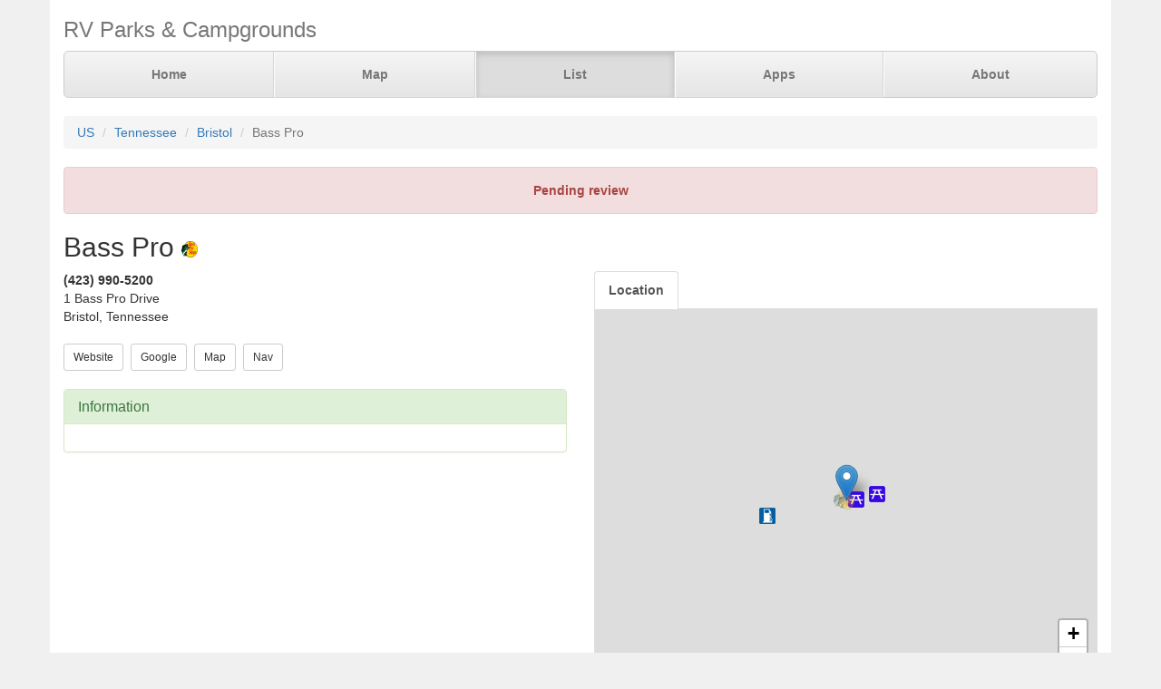

--- FILE ---
content_type: text/html; charset=UTF-8
request_url: https://parkadvisor.com/us/tennessee/bristol/2005559/Bass+Pro
body_size: 4269
content:
<!DOCTYPE html>
<html lang="en">
<head>
  <meta charset="utf-8">
  <meta http-equiv="X-UA-Compatible" content="IE=edge">
  <meta name="viewport" content="width=device-width, initial-scale=1">
  <meta name="author" content="ParkAdvisor LLC">
  <title>Bass Pro - Bristol, Tennessee US | ParkAdvisor</title>
  <link rel="canonical" href="https://parkadvisor.com/us/tennessee/bristol/2005559/Bass+Pro">
  <link rel="stylesheet" type="text/css" href="/css/app.css?id=edaf6e3cbd8f14b433a0a55f188dda68">
  <!-- HTML5 shim and Respond.js for IE8 support of HTML5 elements and media queries -->
  <!-- WARNING: Respond.js doesn't work if you view the page via file:// -->
  <!--[if lt IE 9]>
    <script src="https://oss.maxcdn.com/html5shiv/3.7.3/html5shiv.min.js"></script>
    <script src="https://oss.maxcdn.com/respond/1.4.2/respond.min.js"></script>
  <![endif]-->
<link rel="stylesheet" href="https://unpkg.com/leaflet@1.9.4/dist/leaflet.css" integrity="sha256-p4NxAoJBhIIN+hmNHrzRCf9tD/miZyoHS5obTRR9BMY=" crossorigin=""/>
<script src="https://unpkg.com/leaflet@1.9.4/dist/leaflet.js" integrity="sha256-20nQCchB9co0qIjJZRGuk2/Z9VM+kNiyxNV1lvTlZBo=" crossorigin=""></script>
  <script src="/js/app.js?id=329cc33b151dc43d477325c832d7e730"></script>
</head>
<body style="background-color:#f0f0f0">
  <div class="container" style="background-color:white">
  <div class="masthead">
  <h3 class="text-muted">RV Parks &amp; Campgrounds</h3>
  <nav>
    <ul class="nav nav-justified">
              <li class=""><a href="https://parkadvisor.com">Home</a></li>
              <li class=""><a href="https://parkadvisor.com/map">Map</a></li>
              <li class="active"><a href="https://parkadvisor.com/list">List</a></li>
              <li class=""><a href="https://parkadvisor.com/apps">Apps</a></li>
              <li class=""><a href="https://parkadvisor.com/about">About</a></li>
          </ul>
  </nav>
</div>
<br>
<ol class="breadcrumb">
    <li><a href="/list#united_states">US</a></li>
    <li><a href="/us/tennessee">Tennessee</a></li>
    <li><a href="/us/tennessee/bristol">Bristol</a></li>
    <li class="active">Bass Pro</li>
</ol>
<script type="application/ld+json">{"@context":"http://schema.org","@type":"BreadcrumbList","itemListElement":[{"@type":"ListItem","position":1,"item":{"@id":"https://parkadvisor.com/list#united_states","name":"US"}},{"@type":"ListItem","position":2,"item":{"@id":"https://parkadvisor.com/us/tennessee","name":"Tennessee"}},{"@type":"ListItem","position":3,"item":{"@id":"https://parkadvisor.com/us/tennessee/bristol","name":"Bristol"}},{"@type":"ListItem","position":4,"item":{"@id":"https://parkadvisor.com/us/tennessee/bristol/0/Bass+Pro","name":"Bass Pro"}}]}</script>
  <div class="alert alert-danger text-center" role="alert"><b>Pending review</b></div>
<h2>Bass Pro&nbsp;<img alt="Bass Pro Shop" src="/img/marker_basspro.png" /></h2>

<div class="row">
  <div class="col-xs-12 col-md-6">

        <address>
    <b>(423) 990-5200</b><br>
    1 Bass Pro Drive<br>
    Bristol, Tennessee<br>
</address>
        <script type="application/ld+json">{"@context":"http://schema.org","@type":"LodgingBusiness","name":"Bass Pro","description":"","aggregateRating":{"@type":"AggregateRating","ratingValue":"5.0","reviewCount":6}}</script>
    
    <a href="http://stores.basspro.com" target="_blank"><button type="button" class="btn btn-default btn-sm">Website</button></a>&nbsp;
    <a href="https://www.google.com/search?q=Bass+Pro+Bristol+Tennessee" target="_blank"><button type="button" class="btn btn-default btn-sm">Google</button></a>&nbsp;
    <a href="https://parkadvisor.com/map?lat=36.594180&amp;lng=-82.251246&amp;zoom=12" target="_blank"><button type="button" class="btn btn-default btn-sm">Map</button></a>&nbsp;
    <a href="https://maps.google.com/?daddr=36.594180,-82.251246" target="_blank"><button type="button" class="btn btn-default btn-sm">Nav</button></a>&nbsp;
<br><br>    <div class="panel panel-success">
    <div class="panel-heading">
      <h3 class="panel-title">Information</h3>
    </div>
    <div class="panel-body">
          </div>
  </div>
  </div>

  <div class="col-xs-12 col-md-6">    
    <ul id="tablist" class="nav nav-tabs" role="tablist">
              <li role="presentation">
          <a href="#location" aria-controls="location" role="tab" data-toggle="tab" onclick="loadLocation();"><strong>Location</strong></a>
        </li>
          </ul>
    <div class="tab-content">
      <div id="pictures" role="tabpanel" class="tab-pane">
              </div>
      <div id="location" role="tabpanel" class="tab-pane">
        <div id="miniMap" style="height:425px"></div><br>
      </div>
      <div id="directions" role="tabpanel" class="tab-pane">
        <div style="background-color:#f8f8f8;height:425px;padding:16pt"></div><br>
      </div>
    </div>
  </div>
</div>


  <div class="panel panel-success">
  <div class="panel-heading">
    <h3 class="panel-title">Reviews</h3>
  </div>
  <div class="panel-body">
                  <div class="row">
  <div class="col-xs-12">
    <em>September 28, 2024 - reviewed by<b> Skipwatson1951</b></em>
        <br>
            <img src="/img/stars_50.png" alt="5.0 Stars" />
        &nbsp;&nbsp;<font color="#005500">FREE</font><br>
      </div>
</div>
<div class="row">
  <div class="col-xs-12 breakable-text">
    <b>Awesome</b>
  </div>
  <div class="col-xs-12 breakable-text">
    Great place to overnight.  About 10 RV sites that are wide enough for everyone to extend slide-outs.  Not very level so I had to disconnect my TT from my truck to get level.  Great selection of gear inside.  If you can&#039;t find something in the store you can&#039;t live without, you&#039;re just not trying.
  </div>
    </div>

        <br>
              <div class="row">
  <div class="col-xs-12">
    <em>March 26, 2024 - reviewed by<b> Dee Jones</b></em>
        <br>
            <img src="/img/stars_50.png" alt="5.0 Stars" />
        &nbsp;&nbsp;<font color="#005500"></font><br>
      </div>
</div>
<div class="row">
  <div class="col-xs-12 breakable-text">
    <b></b>
  </div>
  <div class="col-xs-12 breakable-text">
    Great place to spend the night. There were several other  RVs parked there for the night. It was well lit and quiet. This parking lot has about 10 large sites suitable for RV parking.
  </div>
    </div>

        <br>
              <div class="row">
  <div class="col-xs-12">
    <em>November 21, 2023 - reviewed by<b> Moe</b></em>
        <br>
            <img src="/img/stars_50.png" alt="5.0 Stars" />
        &nbsp;&nbsp;<font color="#005500"></font><br>
      </div>
</div>
<div class="row">
  <div class="col-xs-12 breakable-text">
    <b>A Very Good Place</b>
  </div>
  <div class="col-xs-12 breakable-text">
    We overnight there on our way to Nashville, Tn. Part of the parking lot is designated for RV’s and semis. Long and wide parking spots, and the area gets very quiet after store hours (typically 9:00PM). Highly recommended.
  </div>
    </div>

        <br>
              <div class="row">
  <div class="col-xs-12">
    <em>June 28, 2023 - reviewed by<b> afwxman</b></em>
        <br>
            <img src="/img/stars_50.png" alt="5.0 Stars" />
        &nbsp;&nbsp;<font color="#005500"></font><br>
      </div>
</div>
<div class="row">
  <div class="col-xs-12 breakable-text">
    <b>Overnight at Bass Pro Shop</b>
  </div>
  <div class="col-xs-12 breakable-text">
    We were the only RV  here and had no problem getting permission to stay here overnight. Great location and friendly staff. Ended up spending on more clothes. Highly recommend this place.
  </div>
    </div>

        <br>
              <div class="row">
  <div class="col-xs-12">
    <em>November 4, 2022 - reviewed by<b> Renee</b></em>
        <br>
      </div>
</div>
<div class="row">
  <div class="col-xs-12 breakable-text">
    <b>Overnight In Bristol</b>
  </div>
  <div class="col-xs-12 breakable-text">
    I spent the night while traveling to VA.  Great lot with RV spots, good lighting. I did use my levelers. As always I asked permission to park and spent money in the store.
  </div>
    </div>

        <br>
              <div class="row">
  <div class="col-xs-12">
    <em>March 16, 2022 - reviewed by<b> Stickswithoutbricks</b></em>
        <br>
      </div>
</div>
<div class="row">
  <div class="col-xs-12 breakable-text">
    <b>Overnight Great</b>
  </div>
  <div class="col-xs-12 breakable-text">
    Great place to overnight.  Big lot, HUGE RV spots (we&#039;re over 70&#039;).  Called ahead, they said &quot;absolutely&quot; and asked us to stay to the left of the entrance (where the rv parking is). No problems at all. Thanks BPS!
  </div>
    </div>

        <br>
            </div>
</div>


    <br>
  <div class="row">
    <div class="col-xs-11 col-xs-offset-1 col-sm-6 col-sm-offset-6">
      <h3>Nearby Campgrounds</h3>
      <div style="height:82px;">
                <a href="/us/tennessee/kingsport/50969/Warriors+Path+State+Park" target="_blank">
                    <img src="/images/050969/pica0.jpg" alt="" class="img-thumbnail img-thumbnail-list"/>
            <img alt="State Parks" src="/img/marker_public_park.png" />&nbsp;Warriors Path State Park
        </a>
        <br>
        <img src="/img/stars_40.png" alt="4.0 Stars" style="vertical-align:baseline" />&nbsp;4.0&nbsp;-&nbsp;10 Reviews
        &nbsp;<font color="#005500">$</font><br>
        <address>
    <b>(423) 239-8531</b><br>
    Kingsport, Tennessee<br>
</address>    </div>
            <hr style="margin: 2px 0 4px 0;">
        <div style="height:82px;">
                <a href="/us/tennessee/elizabethton/71559/Watauga+Dam+Tailwater+TVA+Campground" target="_blank">
                    <img src="/images/071559/pica0.jpg" alt="" class="img-thumbnail img-thumbnail-list"/>
            <img alt="County/City Parks" src="/img/marker_city_park.png" />&nbsp;Watauga Dam Tailwater TVA ...
        </a>
        <br>
        <img src="/img/stars_50.png" alt="4.9 Stars" style="vertical-align:baseline" />&nbsp;4.9&nbsp;-&nbsp;7 Reviews
        &nbsp;<font color="#005500">$$</font><br>
        <address>
    <b>(423) 542-3533</b><br>
    Elizabethton, Tennessee<br>
</address>    </div>
            <hr style="margin: 2px 0 4px 0;">
        <div style="height:82px;">
                <a href="/us/virginia/bristol/71694/Sugar+Hollow+City+Park" target="_blank">
                    <img src="/images/071694/picaa.jpg" alt="" class="img-thumbnail img-thumbnail-list"/>
            <img alt="County/City Parks" src="/img/marker_city_park.png" />&nbsp;Sugar Hollow City Park
        </a>
        <br>
        <img src="/img/stars_40.png" alt="4.0 Stars" style="vertical-align:baseline" />&nbsp;4.0&nbsp;-&nbsp;6 Reviews
        &nbsp;<font color="#005500">$</font><br>
        <address>
    <b>(276) 645-7275</b><br>
    Bristol, Virginia<br>
</address>    </div>
            <hr style="margin: 2px 0 4px 0;">
        <div style="height:82px;">
                <a href="/us/tennessee/blountville/1002447/Rocky+Top+Campground+and+RV+Park" target="_blank">
                    <img src="/images/1002447/pic09.jpg" alt="" class="img-thumbnail img-thumbnail-list"/>
            <img alt="RV Parks" src="/img/marker_rv.png" />&nbsp;Rocky Top Campground &amp; RV ...
        </a>
        <br>
        <img src="/img/stars_43.png" alt="4.2 Stars" style="vertical-align:baseline" />&nbsp;4.2&nbsp;-&nbsp;16 Reviews
        &nbsp;<font color="#005500">$$$</font><br>
        <address>
    <b>(423) 323-2535</b><br>
    Blountville, Tennessee<br>
</address>    </div>
            <hr style="margin: 2px 0 4px 0;">
        <div style="height:82px;">
                <a href="/us/tennessee/bluff+city/1005722/Lakeview+RV+Park" target="_blank">
                    <img src="/images/1005722/picaa.jpg" alt="" class="img-thumbnail img-thumbnail-list"/>
            <img alt="RV Parks" src="/img/marker_rv.png" />&nbsp;Lakeview RV Park
        </a>
        <br>
        <img src="/img/stars_37.png" alt="3.8 Stars" style="vertical-align:baseline" />&nbsp;3.8&nbsp;-&nbsp;8 Reviews
        &nbsp;<font color="#005500">$$$$</font><br>
        <address>
    <b>(423) 538-5600</b><br>
    Bluff City, Tennessee<br>
</address>    </div>
        </div>
  </div>
  
    <footer class="footer">
      <div class="row">
        <div class="col-xs-12 col-md-6 text-left">
            <p>&copy; 2026 ParkAdvisor LLC. All Rights Reserved.</p>
        </div>
        <div class="col-xs-12 col-md-6 hidden-xs hidden-sm text-right">
            <a href="https://play.google.com/store/apps/details?id=com.rvparktime.android"
                style="display:inline-block;overflow:hidden;background:url(/img/badge-google-play.png) no-repeat;width:129px;height:45px;border-radius:10px;">
            </a>
            <a href="https://itunes.apple.com/us/app/rv-parks-campgrounds/id991632449?mt=8"
                style="display:inline-block;overflow:hidden;background:url(/img/badge-itunes.png) no-repeat;width:152px;height:45px;border-radius:10px;">
            </a>
        </div>
      </div>
    </footer>
  </div>
<script>
  var miniMap = null;

  function loadLocation() {
    if (miniMap === null) {
        miniMap = new window.OpenStreetMap({ campgrounds: 'flat', greedy: true, mapId: 'miniMap', mapInstance: 'miniMap' });
        miniMap.load(36.59418, -82.251246, 12);
                miniMap.addPin({
              lat : 36.59418,
              lng : -82.251246,
            title : 'Bass Pro (Currect Location)',
            popup : '<b>Bass Pro</b><br>(423) 990-5200<br>Bristol, Tennessee'
        });
        miniMap.show();

        setTimeout(function(){
            miniMap.invalidateSize();
        }, 200);
    }
  }

  $('#tablist a:first').tab('show');
    if ($('#tablist .active').text().trim() == 'Location') {
      loadLocation();
  }
</script>
<script>
  (function(i,s,o,g,r,a,m){i['GoogleAnalyticsObject']=r;i[r]=i[r]||function(){
  (i[r].q=i[r].q||[]).push(arguments)},i[r].l=1*new Date();a=s.createElement(o),
  m=s.getElementsByTagName(o)[0];a.async=1;a.src=g;m.parentNode.insertBefore(a,m)
  })(window,document,'script','https://www.google-analytics.com/analytics.js','ga');

  ga('create', 'UA-92593544-1', 'auto');
  ga('send', 'pageview');
</script>

</body>
</html>
